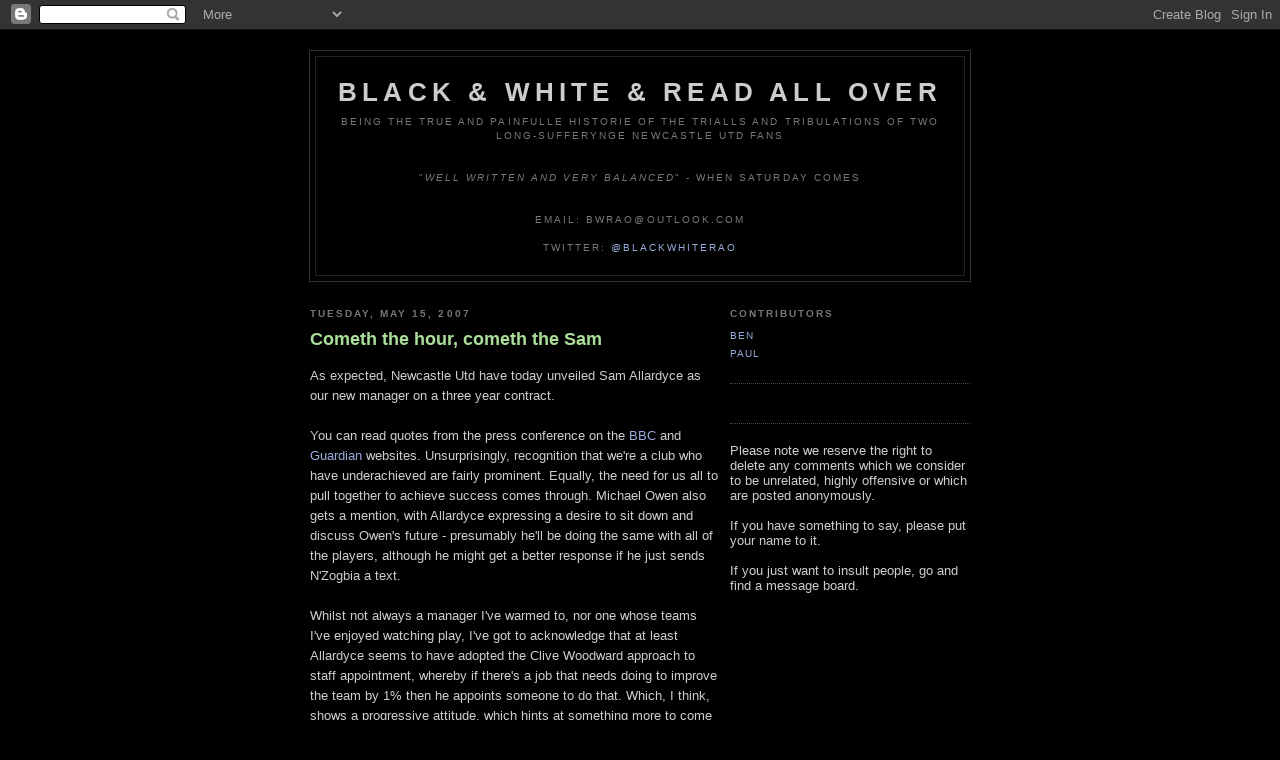

--- FILE ---
content_type: text/html; charset=UTF-8
request_url: https://blackandwhiteandreadallover.blogspot.com/2007/05/cometh-hour-cometh-sam.html
body_size: 6605
content:
<!DOCTYPE html PUBLIC "-//W3C//DTD XHTML 1.0 Strict//EN" "http://www.w3.org/TR/xhtml1/DTD/xhtml1-strict.dtd">

<html xmlns="http://www.w3.org/1999/xhtml" xml:lang="en" lang="en">
<head>
  <title>Black &amp; White &amp; Read All Over: Cometh the hour, cometh the Sam</title>

  <script type="text/javascript">(function() { (function(){function b(g){this.t={};this.tick=function(h,m,f){var n=f!=void 0?f:(new Date).getTime();this.t[h]=[n,m];if(f==void 0)try{window.console.timeStamp("CSI/"+h)}catch(q){}};this.getStartTickTime=function(){return this.t.start[0]};this.tick("start",null,g)}var a;if(window.performance)var e=(a=window.performance.timing)&&a.responseStart;var p=e>0?new b(e):new b;window.jstiming={Timer:b,load:p};if(a){var c=a.navigationStart;c>0&&e>=c&&(window.jstiming.srt=e-c)}if(a){var d=window.jstiming.load;
c>0&&e>=c&&(d.tick("_wtsrt",void 0,c),d.tick("wtsrt_","_wtsrt",e),d.tick("tbsd_","wtsrt_"))}try{a=null,window.chrome&&window.chrome.csi&&(a=Math.floor(window.chrome.csi().pageT),d&&c>0&&(d.tick("_tbnd",void 0,window.chrome.csi().startE),d.tick("tbnd_","_tbnd",c))),a==null&&window.gtbExternal&&(a=window.gtbExternal.pageT()),a==null&&window.external&&(a=window.external.pageT,d&&c>0&&(d.tick("_tbnd",void 0,window.external.startE),d.tick("tbnd_","_tbnd",c))),a&&(window.jstiming.pt=a)}catch(g){}})();window.tickAboveFold=function(b){var a=0;if(b.offsetParent){do a+=b.offsetTop;while(b=b.offsetParent)}b=a;b<=750&&window.jstiming.load.tick("aft")};var k=!1;function l(){k||(k=!0,window.jstiming.load.tick("firstScrollTime"))}window.addEventListener?window.addEventListener("scroll",l,!1):window.attachEvent("onscroll",l);
 })();</script><script type="text/javascript">function a(){var b=window.location.href,c=b.split("?");switch(c.length){case 1:return b+"?m=1";case 2:return c[1].search("(^|&)m=")>=0?null:b+"&m=1";default:return null}}var d=navigator.userAgent;if(d.indexOf("Mobile")!=-1&&d.indexOf("WebKit")!=-1&&d.indexOf("iPad")==-1||d.indexOf("Opera Mini")!=-1||d.indexOf("IEMobile")!=-1){var e=a();e&&window.location.replace(e)};
</script><meta http-equiv="Content-Type" content="text/html; charset=UTF-8" />
<meta name="generator" content="Blogger" />
<link rel="icon" type="image/vnd.microsoft.icon" href="https://www.blogger.com/favicon.ico"/>
<link rel="alternate" type="application/atom+xml" title="Black &amp; White &amp; Read All Over - Atom" href="https://blackandwhiteandreadallover.blogspot.com/feeds/posts/default" />
<link rel="alternate" type="application/rss+xml" title="Black &amp; White &amp; Read All Over - RSS" href="https://blackandwhiteandreadallover.blogspot.com/feeds/posts/default?alt=rss" />
<link rel="service.post" type="application/atom+xml" title="Black &amp; White &amp; Read All Over - Atom" href="https://www.blogger.com/feeds/8052695/posts/default" />
<link rel="alternate" type="application/atom+xml" title="Black &amp; White &amp; Read All Over - Atom" href="https://blackandwhiteandreadallover.blogspot.com/feeds/6226508665787710128/comments/default" />
<link rel="stylesheet" type="text/css" href="https://www.blogger.com/static/v1/v-css/1601750677-blog_controls.css"/>
<link rel="stylesheet" type="text/css" href="https://www.blogger.com/dyn-css/authorization.css?targetBlogID=8052695&zx=f84b9933-f4e5-4f7b-8ec3-05387591b16f"/>


  <style type="text/css">
/*
-----------------------------------------------
Blogger Template Style
Name:     Minima Black
Designer: Douglas Bowman
URL:      www.stopdesign.com
Date:     26 Feb 2004
----------------------------------------------- */


body {
  background:#000;
  margin:0;
  padding:40px 20px;
  font:x-small "Trebuchet MS",Trebuchet,Verdana,Sans-Serif;
  text-align:center;
  color:#ccc;
  font-size/* */:/**/small;
  font-size: /**/small;
  }
a:link {
  color:#9ad;
  text-decoration:none;
  }
a:visited {
  color:#a7a;
  text-decoration:none;
  }
a:hover {
  color:#ad9;
  text-decoration:underline;
  }
a img {
  border-width:0;
  }


/* Header
----------------------------------------------- */
#header {
  width:660px;
  margin:0 auto 10px;
  border:1px solid #333;
  }
#blog-title {
  margin:5px 5px 0;
  padding:20px 20px .25em;
  border:1px solid #222;
  border-width:1px 1px 0;
  font-size:200%;
  line-height:1.2em;
  color:#ccc;
  text-transform:uppercase;
  letter-spacing:.2em;
  }
#blog-title a {
  color:#ccc;
  text-decoration:none;
  }
#blog-title a:hover {
  color:#ad9;
  }
#description {
  margin:0 5px 5px;
  padding:0 20px 20px;
  border:1px solid #222;
  border-width:0 1px 1px;
  font:78%/1.4em "Trebuchet MS",Trebuchet,Arial,Verdana,Sans-serif;
  text-transform:uppercase;
  letter-spacing:.2em;
  color:#777;
  }


/* Content
----------------------------------------------- */
#content {
  width:660px;
  margin:0 auto;
  padding:0;
  text-align:left;
  }
#main {
  width:410px;
  float:left;
  }
#sidebar {
  width:240px;
  float:right;
  }


/* Headings
----------------------------------------------- */
h2 {
  margin:1.5em 0 .75em;
  font:bold 78%/1.4em "Trebuchet MS",Trebuchet,Arial,Verdana,Sans-serif;
  text-transform:uppercase;
  letter-spacing:.2em;
  color:#777;
  }


/* Posts
----------------------------------------------- */
.date-header {
  margin:1.5em 0 .5em;
  }
.post {
  margin:.5em 0 1.5em;
  border-bottom:1px dotted #444;
  padding-bottom:1.5em;
  }
.post-title {
  margin:.25em 0 0;
  padding:0 0 4px;
  font-size:140%;
  line-height:1.4em;
  color:#ad9;
  }
.post-title a {
  text-decoration:none;
  color:#ad9;
  }
.post-title a:hover {
  color:#fff;
  }
.post div {
  margin:0 0 .75em;
  line-height:1.6em;
  }
p.post-footer {
  margin:-.25em 0 0;
  color:#333;
  }
.post-footer em, .comment-link {
  font:78%/1.4em "Trebuchet MS",Trebuchet,Arial,Verdana,Sans-serif;
  text-transform:uppercase;
  letter-spacing:.1em;
  }
.post-footer em {
  font-style:normal;
  color:#777;
  margin-right:.6em;
  }
.comment-link {
  margin-left:.6em;
  }
.post img {
  padding:4px;
  border:1px solid #222;
  }
.post blockquote {
  margin:1em 20px;
  }
.post blockquote p {
  margin:.75em 0;
  }


/* Comments
----------------------------------------------- */
#comments h4 {
  margin:1em 0;
  font:bold 78%/1.6em "Trebuchet MS",Trebuchet,Arial,Verdana,Sans-serif;
  text-transform:uppercase;
  letter-spacing:.2em;
  color:#999;
  }
#comments h4 strong {
  font-size:130%;
  }
#comments-block {
  margin:1em 0 1.5em;
  line-height:1.6em;
  }
#comments-block dt {
  margin:.5em 0;
  }
#comments-block dd {
  margin:.25em 0 0;
  }
#comments-block dd.comment-timestamp {
  margin:-.25em 0 2em;
  font:78%/1.4em "Trebuchet MS",Trebuchet,Arial,Verdana,Sans-serif;
  text-transform:uppercase;
  letter-spacing:.1em;
  }
#comments-block dd p {
  margin:0 0 .75em;
  }
.deleted-comment {
  font-style:italic;
  color:gray;
  }


/* Sidebar Content
----------------------------------------------- */
#sidebar ul {
  margin:0 0 1.5em;
  padding:0 0 1.5em;
  border-bottom:1px dotted #444;
  list-style:none;
  }
#sidebar li {
  margin:0;
  padding:0 0 .25em 15px;
  text-indent:-15px;
  line-height:1.5em;
  }
#sidebar p {
  color:#999;
  line-height:1.5em;
  }


/* Profile
----------------------------------------------- */
#profile-container {
  margin:0 0 1.5em;
  border-bottom:1px dotted #444;
  padding-bottom:1.5em;
  }
.profile-datablock {
  margin:.5em 0 .5em;
  }
.profile-img {
  display:inline;
  }
.profile-img img {
  float:left;
  padding:4px;
  border:1px solid #222;
  margin:0 8px 3px 0;
  }
.profile-data {
  margin:0;
  font:bold 78%/1.6em "Trebuchet MS",Trebuchet,Arial,Verdana,Sans-serif;
  text-transform:uppercase;
  letter-spacing:.1em;
  }
.profile-data strong {
  display:none;
  }
.profile-textblock {
  margin:0 0 .5em;
  }
.profile-link {
  margin:0;
  font:78%/1.4em "Trebuchet MS",Trebuchet,Arial,Verdana,Sans-serif;
  text-transform:uppercase;
  letter-spacing:.1em;
  }


/* Footer
----------------------------------------------- */
#footer {
  width:660px;
  clear:both;
  margin:0 auto;
  }
#footer hr {
  display:none;
  }
#footer p {
  margin:0;
  padding-top:15px;
  font:78%/1.6em "Trebuchet MS",Trebuchet,Verdana,Sans-serif;
  text-transform:uppercase;
  letter-spacing:.1em;
  }
  </style>




<meta name='google-adsense-platform-account' content='ca-host-pub-1556223355139109'/>
<meta name='google-adsense-platform-domain' content='blogspot.com'/>
<!-- --><style type="text/css">@import url(//www.blogger.com/static/v1/v-css/navbar/3334278262-classic.css);
div.b-mobile {display:none;}
</style>

</head>

<body><script type="text/javascript">
    function setAttributeOnload(object, attribute, val) {
      if(window.addEventListener) {
        window.addEventListener('load',
          function(){ object[attribute] = val; }, false);
      } else {
        window.attachEvent('onload', function(){ object[attribute] = val; });
      }
    }
  </script>
<div id="navbar-iframe-container"></div>
<script type="text/javascript" src="https://apis.google.com/js/platform.js"></script>
<script type="text/javascript">
      gapi.load("gapi.iframes:gapi.iframes.style.bubble", function() {
        if (gapi.iframes && gapi.iframes.getContext) {
          gapi.iframes.getContext().openChild({
              url: 'https://www.blogger.com/navbar/8052695?origin\x3dhttps://blackandwhiteandreadallover.blogspot.com',
              where: document.getElementById("navbar-iframe-container"),
              id: "navbar-iframe"
          });
        }
      });
    </script>

<div id="header">

  <h1 id="blog-title">
    <a href="http://blackandwhiteandreadallover.blogspot.com/">
	Black &amp; White &amp; Read All Over
	</a>
  </h1>
  <p id="description">Being the true and painfulle historie of the trialls and tribulations of two long-sufferynge Newcastle Utd fans<br><br><br>

"<em>Well written and very balanced</em>" - When Saturday Comes<br><br><br>

Email: bwrao@outlook.com<br><br>

Twitter: <a href="http://twitter.com/#!/blackwhiterao">@blackwhiterao</a></p>

</div>

<!-- Begin #content -->
<div id="content">


<!-- Begin #main -->
<div id="main"><div id="main2">




    
  <h2 class="date-header">Tuesday, May 15, 2007</h2>
  

  
     
  <!-- Begin .post -->
  <div class="post"><a name="6226508665787710128"></a>
         
    <h3 class="post-title">
	 
	 Cometh the hour, cometh the Sam
	 
    </h3>
    

	         <div class="post-body">
	<div>
      <div style="clear:both;"></div>As expected, Newcastle Utd have today unveiled Sam Allardyce as our new manager on a three year contract.<br /><br />You can read quotes from the press conference on the <a href="http://news.bbc.co.uk/sport1/hi/football/teams/n/newcastle_united/6654121.stm">BBC</a> and <a href="http://football.guardian.co.uk/News_Story/0,,2079938,00.html">Guardian</a> websites.  Unsurprisingly, recognition that we're a club who have underachieved are fairly prominent.  Equally, the need for us all to pull together to achieve success comes through.  Michael Owen also gets a mention, with Allardyce expressing a desire to sit down and discuss Owen's future - presumably he'll be doing the same with all of the players, although he might get a better response if he just sends N'Zogbia a text.<br /><br />Whilst not always a manager I've warmed to, nor one whose teams I've enjoyed watching play, I've got to acknowledge that at least Allardyce seems to have adopted the Clive Woodward approach to staff appointment, whereby if there's a job that needs doing to improve the team by 1% then he appoints someone to do that.  Which, I think, shows a progressive attitude, which hints at something more to come from the team - at least we shouldn't be allowed to slide backwards.<br /><br />I'm still not over the apathy which has (dis)affected me for much of the last season, but with the appointment of a new broom - and a new broom who I strongly suspect won't take much shit from the players - we might at least get a team who want to be on the pitch playing for the club.<br /><br />The difference that I see between Allardyce and Souness (the last manager I thought who wouldn't take any crap) is that Souness appeared stuck in the 1970's - at least Allardyce looks to have embraced the 21st century.<br /><br />It may not always be pretty, but hopefully it'll be committed - something which we've sadly lacked this season.  Perhaps at long last, the revolution starts here?<div style="clear:both; padding-bottom:0.25em"></div>
    </div>
    </div>
    
    <p class="post-footer">
      <em>posted by Paul at <a href="http://blackandwhiteandreadallover.blogspot.com/2007/05/cometh-hour-cometh-sam.html" title="permanent link">1:43 pm</a></em>
        <span class="item-control blog-admin pid-1582786469"><a style="border:none;" href="https://www.blogger.com/post-edit.g?blogID=8052695&postID=6226508665787710128&from=pencil" title="Edit Post"><img class="icon-action" alt="" src="https://resources.blogblog.com/img/icon18_edit_allbkg.gif" height="18" width="18"></a></span>
    </p>
  
<a name="fb_share" type="button_count" href="http://www.facebook.com/sharer.php">Share</a><script src="//static.ak.fbcdn.net/connect.php/js/FB.Share" type="text/javascript"></script>

<a href="http://twitter.com/share" class="twitter-share-button" data-count="horizontal">Tweet</a><script type="text/javascript" src="//platform.twitter.com/widgets.js"></script>

  </div>


  <!-- End .post -->
  
  
  
  <!-- Begin #comments -->
 
  <div id="comments">

	<a name="comments"></a>
        <h4>0 Comments:</h4>
        <dl id="comments-block">
      
    </dl>
		<p class="comment-timestamp">

    <a class="comment-link" href="https://www.blogger.com/comment/fullpage/post/8052695/6226508665787710128" onclick="window.open(this.href, 'bloggerPopup', 'toolbar=0,scrollbars=1,location=0,statusbar=1,menubar=0,resizable=1,width=400,height=450');return false;">Post a Comment</a>
    </p>
    
		<p class="comment-timestamp">
	<a href="http://blackandwhiteandreadallover.blogspot.com/"><< Home</a>
    </p>
    </div>



  <!-- End #comments -->


</div></div>
<!-- End #main -->






<!-- Begin #sidebar -->
<div id="sidebar"><div id="sidebar2">
  
  
  <!-- Begin #profile-container -->

   <div id='profile-container'>
<h2 class='sidebar-title'>Contributors</h2>
<ul class='profile-datablock'>
<li class='profile-link'><a rel='author' href='https://www.blogger.com/profile/03008553685046831301'>Ben</a></li>
<li class='profile-link'><a rel='author' href='https://www.blogger.com/profile/04247955697414914365'>Paul</a></li>
</ul>
</div>

   
  <!-- End #profile -->



Please note we reserve the right to delete any comments which we consider to be unrelated, highly offensive or which are posted anonymously.<br>  
<br>If you have something to say, please put your name to it.<br>  
<br>If you just want to insult people, go and find a message board.<br></ul>

<script src="//widgets.twimg.com/j/2/widget.js"></script>
<script>
new TWTR.Widget({
  version: 2,
  type: 'profile',
  rpp: 4,
  interval: 6000,
  width: 240,
  height: 200,
  theme: {
    shell: {
      background: '#333333',
      color: '#ffffff'
    },
    tweets: {
      background: '#000000',
      color: '#ffffff',
      links: '#499be3'
    }
  },
  features: {
    scrollbar: true,
    loop: false,
    live: true,
    hashtags: true,
    timestamp: true,
    avatars: false,
    behavior: 'all'
  }
}).render().setUser('blackwhiterao').start();
</script>
<br><br>

<table border='0' style='height:190px;width:240px;'  cellpadding='0' cellspacing='0'><tr><td><iframe frameborder='0' scrolling='no' height='180' width='240' src='http://www.football-scores-live.com/ModuleF.aspx?ID=7d7c361c'></iframe><noframes><a href='http://www.football-scores-live.com/'>live football scores</a></noframes></td></tr><tr style='background-color:#000000;height:10px;'><td align='right'><a style='color:#ffffff;font-family:Tahoma;height:10px;font-size:11px;text-decoration:none;padding-top:3px;padding-right:3px;'  href='http://www.football-scores-live.com/' target='_blank'>live football scores</a></td></tr></table>
<br><br>
<table border='0' style='height:160px;width:240px;'  cellpadding='0' cellspacing='0'><tr><td><iframe frameborder='0' scrolling='no' height='150' width='240' src='http://www.football-scores-live.com/Table/PremierLeague/Premiership-table_649a9dda_small.html'></iframe><noframes><a href='http://www.football-scores-live.com/'>live scores</a></noframes></td></tr><tr style='background-color:#000000;height:12px;'><td align='right'><a style='color:#ffffff;font-family:Tahoma;height:12px;font-size:12px;text-decoration:none;padding-top:3px;padding-right:3px;'  href='http://www.football-scores-live.com/' target='_blank'>live scores</a></td></tr></table>
</ul>

<a href="http://blackandwhiteandreadallover.blogspot.com/2011/07/whats-in-name.html"> Nicknames we use </a><br>
</ul>

<h2 class="sidebar-title">Previous Posts</h2>
    <ul id="recently">
    
        <li><a href="http://blackandwhiteandreadallover.blogspot.com/2007/05/last-throw-of-allardyce.html">Last throw of the Allardyce</a></li>
     
        <li><a href="http://blackandwhiteandreadallover.blogspot.com/2007/05/final-curtain.html">The final curtain</a></li>
     
        <li><a href="http://blackandwhiteandreadallover.blogspot.com/2007/05/cheap-gag.html">Cheap gag</a></li>
     
        <li><a href="http://blackandwhiteandreadallover.blogspot.com/2007/05/owen-own-goal.html">Owen own goal?</a></li>
     
        <li><a href="http://blackandwhiteandreadallover.blogspot.com/2007/05/whos-next.html">Who&#39;s next?</a></li>
     
        <li><a href="http://blackandwhiteandreadallover.blogspot.com/2007/05/hello-and-welcome.html">Hello and welcome</a></li>
     
        <li><a href="http://blackandwhiteandreadallover.blogspot.com/2007/05/end-of-roeder.html">End of the Roeder</a></li>
     
        <li><a href="http://blackandwhiteandreadallover.blogspot.com/2007/05/month-of-saturdays-april-2007.html">A Month Of Saturdays: April 2007</a></li>
     
        <li><a href="http://blackandwhiteandreadallover.blogspot.com/2007/05/piss-take.html">Piss take</a></li>
     
        <li><a href="http://blackandwhiteandreadallover.blogspot.com/2007/05/new-face.html">New face</a></li>
     
  </ul>
    

      <p id="powered-by"><a href="//www.blogger.com"><img src="https://lh3.googleusercontent.com/blogger_img_proxy/AEn0k_sqHSo4b5ttwMA8fUe9TqIp-NdcSCTBojgQflHjbMYHmn07RGgXBkP7FyxaujlyCwrQ0saCbgkVrpuPjAz6pqUhkBm8gAD4GMTvukYKZNev=s0-d" alt="Powered by Blogger"></a></p>
  
  <!--
  <p>This is a paragraph of text that could go in the sidebar.</p>
  -->
  


</div></div>
<!-- End #sidebar -->


</div>
<!-- End #content -->



<!-- Begin #footer -->
<div id="footer"><hr />
  <p><!--This is an optional footer. If you want text here, place it inside these tags, and remove this comment. -->&nbsp;</p>

</div>
<!-- End #footer -->



<!--WEBBOT bot="HTMLMarkup" startspan ALT="Site Meter" -->
<script type="text/javascript" language="JavaScript">var site="sm3blackandwhiteandreadallover"</script>
<script type="text/javascript" language="JavaScript1.2" src="//sm3.sitemeter.com/js/counter.js?site=sm3blackandwhiteandreadallover">
</script>
<noscript>
<a href="http://sm3.sitemeter.com/stats.asp?site=sm3blackandwhiteandreadallover" target="_top">
<img src="https://lh3.googleusercontent.com/blogger_img_proxy/AEn0k_sxTw8CEaNxEnw2zF0MhK4iwU1JPW8kHQB4e3v8DxKCDs8TJy2mobpMr8sAP8-DMo0k0E-k6Whhuc_33YCv7AppXtKJsgU5KIzI9mkpWu62zO4tZW8wErF6YhaXM1olA3EvAIAOgXXo7hU=s0-d" alt="Site Meter" border="0"></a>
</noscript>
<script type="text/javascript" language="JavaScript1.2" >
setTimeout('document.parentWindow.document.body.disabled = true;document.parentWindow.document.body.disabled = false;',100);
</script>
<!--WEBBOT bot="HTMLMarkup" Endspan -->


</body>
</html>